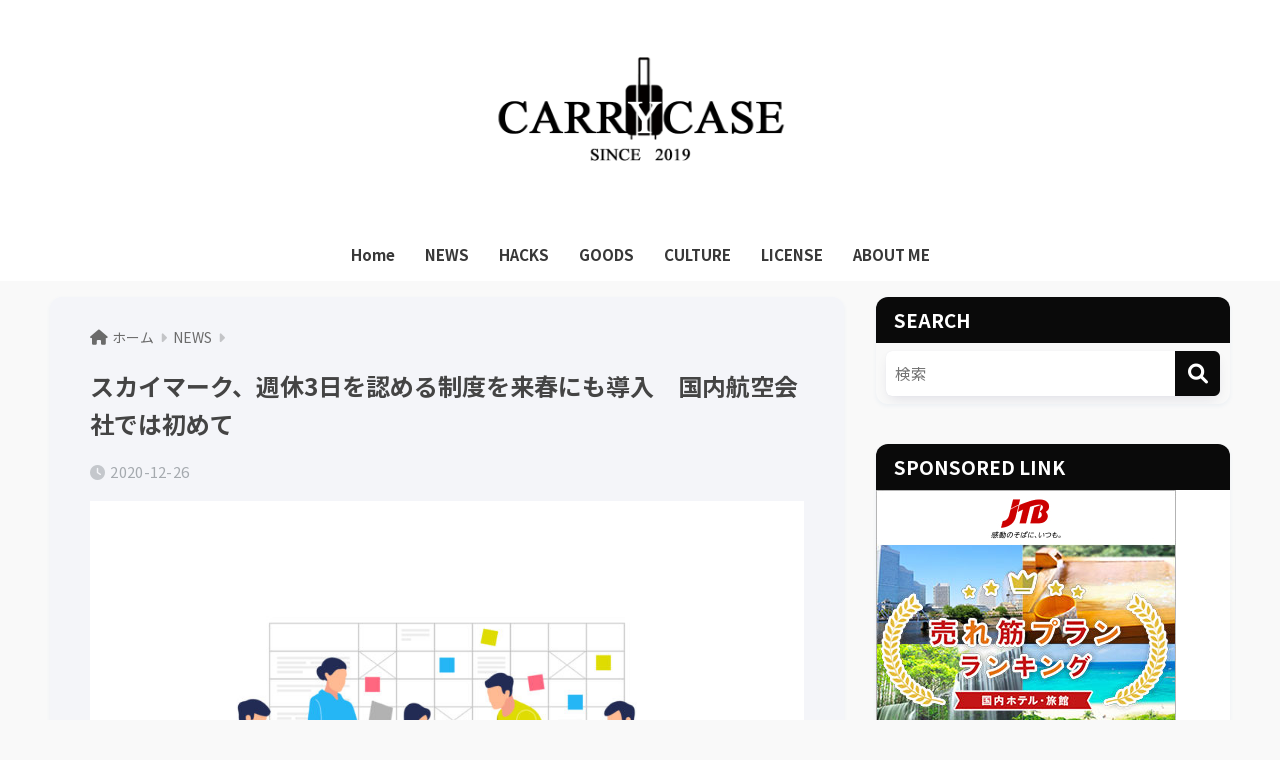

--- FILE ---
content_type: text/html; charset=UTF-8
request_url: https://travelers-show.com/skymark-hatarakikatakaikaku-shukyu3ka/
body_size: 18960
content:

<!DOCTYPE html>
<html dir="ltr" lang="ja">
<head>
  <meta charset="utf-8">
  <meta http-equiv="X-UA-Compatible" content="IE=edge">
  <meta name="HandheldFriendly" content="True">
  <meta name="MobileOptimized" content="320">
  <meta name="viewport" content="width=device-width, initial-scale=1, viewport-fit=cover"/>
  <meta name="msapplication-TileColor" content="#0a0a0a">
  <meta name="theme-color" content="#0a0a0a">
  <link rel="pingback" href="https://travelers-show.com/xmlrpc.php">
  <title>スカイマーク、週休3日を認める制度を来春にも導入 国内航空会社では初めて | CARRYCASE</title>

		<!-- All in One SEO 4.9.2 - aioseo.com -->
	<meta name="robots" content="max-image-preview:large" />
	<meta name="author" content="TRAVELERS SHOW"/>
	<link rel="canonical" href="https://travelers-show.com/skymark-hatarakikatakaikaku-shukyu3ka/" />
	<meta name="generator" content="All in One SEO (AIOSEO) 4.9.2" />
		<meta name="twitter:card" content="summary" />
		<meta name="twitter:site" content="@ShowTravelers" />
		<meta name="twitter:title" content="スカイマーク、週休3日を認める制度を来春にも導入 国内航空会社では初めて | CARRYCASE" />
		<meta name="twitter:creator" content="@ShowTravelers" />
		<script type="application/ld+json" class="aioseo-schema">
			{"@context":"https:\/\/schema.org","@graph":[{"@type":"Article","@id":"https:\/\/travelers-show.com\/skymark-hatarakikatakaikaku-shukyu3ka\/#article","name":"\u30b9\u30ab\u30a4\u30de\u30fc\u30af\u3001\u9031\u4f113\u65e5\u3092\u8a8d\u3081\u308b\u5236\u5ea6\u3092\u6765\u6625\u306b\u3082\u5c0e\u5165 \u56fd\u5185\u822a\u7a7a\u4f1a\u793e\u3067\u306f\u521d\u3081\u3066 | CARRYCASE","headline":"\u30b9\u30ab\u30a4\u30de\u30fc\u30af\u3001\u9031\u4f113\u65e5\u3092\u8a8d\u3081\u308b\u5236\u5ea6\u3092\u6765\u6625\u306b\u3082\u5c0e\u5165\u3000\u56fd\u5185\u822a\u7a7a\u4f1a\u793e\u3067\u306f\u521d\u3081\u3066\u3000","author":{"@id":"https:\/\/travelers-show.com\/author\/travelers-show\/#author"},"publisher":{"@id":"https:\/\/travelers-show.com\/#person"},"image":{"@type":"ImageObject","url":"https:\/\/travelers-show.com\/wp-content\/uploads\/2020\/12\/People_27-01-scaled.jpg","width":2560,"height":1707},"datePublished":"2020-12-26T20:29:09+09:00","dateModified":"2020-12-26T20:29:09+09:00","inLanguage":"ja","mainEntityOfPage":{"@id":"https:\/\/travelers-show.com\/skymark-hatarakikatakaikaku-shukyu3ka\/#webpage"},"isPartOf":{"@id":"https:\/\/travelers-show.com\/skymark-hatarakikatakaikaku-shukyu3ka\/#webpage"},"articleSection":"NEWS"},{"@type":"BreadcrumbList","@id":"https:\/\/travelers-show.com\/skymark-hatarakikatakaikaku-shukyu3ka\/#breadcrumblist","itemListElement":[{"@type":"ListItem","@id":"https:\/\/travelers-show.com#listItem","position":1,"name":"Home","item":"https:\/\/travelers-show.com","nextItem":{"@type":"ListItem","@id":"https:\/\/travelers-show.com\/category\/news\/#listItem","name":"NEWS"}},{"@type":"ListItem","@id":"https:\/\/travelers-show.com\/category\/news\/#listItem","position":2,"name":"NEWS","item":"https:\/\/travelers-show.com\/category\/news\/","nextItem":{"@type":"ListItem","@id":"https:\/\/travelers-show.com\/skymark-hatarakikatakaikaku-shukyu3ka\/#listItem","name":"\u30b9\u30ab\u30a4\u30de\u30fc\u30af\u3001\u9031\u4f113\u65e5\u3092\u8a8d\u3081\u308b\u5236\u5ea6\u3092\u6765\u6625\u306b\u3082\u5c0e\u5165\u3000\u56fd\u5185\u822a\u7a7a\u4f1a\u793e\u3067\u306f\u521d\u3081\u3066\u3000"},"previousItem":{"@type":"ListItem","@id":"https:\/\/travelers-show.com#listItem","name":"Home"}},{"@type":"ListItem","@id":"https:\/\/travelers-show.com\/skymark-hatarakikatakaikaku-shukyu3ka\/#listItem","position":3,"name":"\u30b9\u30ab\u30a4\u30de\u30fc\u30af\u3001\u9031\u4f113\u65e5\u3092\u8a8d\u3081\u308b\u5236\u5ea6\u3092\u6765\u6625\u306b\u3082\u5c0e\u5165\u3000\u56fd\u5185\u822a\u7a7a\u4f1a\u793e\u3067\u306f\u521d\u3081\u3066\u3000","previousItem":{"@type":"ListItem","@id":"https:\/\/travelers-show.com\/category\/news\/#listItem","name":"NEWS"}}]},{"@type":"Person","@id":"https:\/\/travelers-show.com\/#person","name":"TRAVELERS SHOW","image":{"@type":"ImageObject","@id":"https:\/\/travelers-show.com\/skymark-hatarakikatakaikaku-shukyu3ka\/#personImage","url":"https:\/\/secure.gravatar.com\/avatar\/93da501c017c7911b7a56c0a060730193eba0c5dc447259b043549ec9d7243f3?s=96&d=mm&r=g","width":96,"height":96,"caption":"TRAVELERS SHOW"}},{"@type":"Person","@id":"https:\/\/travelers-show.com\/author\/travelers-show\/#author","url":"https:\/\/travelers-show.com\/author\/travelers-show\/","name":"TRAVELERS SHOW","image":{"@type":"ImageObject","@id":"https:\/\/travelers-show.com\/skymark-hatarakikatakaikaku-shukyu3ka\/#authorImage","url":"https:\/\/secure.gravatar.com\/avatar\/93da501c017c7911b7a56c0a060730193eba0c5dc447259b043549ec9d7243f3?s=96&d=mm&r=g","width":96,"height":96,"caption":"TRAVELERS SHOW"}},{"@type":"WebPage","@id":"https:\/\/travelers-show.com\/skymark-hatarakikatakaikaku-shukyu3ka\/#webpage","url":"https:\/\/travelers-show.com\/skymark-hatarakikatakaikaku-shukyu3ka\/","name":"\u30b9\u30ab\u30a4\u30de\u30fc\u30af\u3001\u9031\u4f113\u65e5\u3092\u8a8d\u3081\u308b\u5236\u5ea6\u3092\u6765\u6625\u306b\u3082\u5c0e\u5165 \u56fd\u5185\u822a\u7a7a\u4f1a\u793e\u3067\u306f\u521d\u3081\u3066 | CARRYCASE","inLanguage":"ja","isPartOf":{"@id":"https:\/\/travelers-show.com\/#website"},"breadcrumb":{"@id":"https:\/\/travelers-show.com\/skymark-hatarakikatakaikaku-shukyu3ka\/#breadcrumblist"},"author":{"@id":"https:\/\/travelers-show.com\/author\/travelers-show\/#author"},"creator":{"@id":"https:\/\/travelers-show.com\/author\/travelers-show\/#author"},"image":{"@type":"ImageObject","url":"https:\/\/travelers-show.com\/wp-content\/uploads\/2020\/12\/People_27-01-scaled.jpg","@id":"https:\/\/travelers-show.com\/skymark-hatarakikatakaikaku-shukyu3ka\/#mainImage","width":2560,"height":1707},"primaryImageOfPage":{"@id":"https:\/\/travelers-show.com\/skymark-hatarakikatakaikaku-shukyu3ka\/#mainImage"},"datePublished":"2020-12-26T20:29:09+09:00","dateModified":"2020-12-26T20:29:09+09:00"},{"@type":"WebSite","@id":"https:\/\/travelers-show.com\/#website","url":"https:\/\/travelers-show.com\/","name":"CARRYCASE","description":"\u65c5\u884c\u30d6\u30ed\u30b0","inLanguage":"ja","publisher":{"@id":"https:\/\/travelers-show.com\/#person"}}]}
		</script>
		<!-- All in One SEO -->

<link rel='dns-prefetch' href='//fonts.googleapis.com' />
<link rel='dns-prefetch' href='//use.fontawesome.com' />
<link rel='dns-prefetch' href='//www.googletagmanager.com' />
<link rel='dns-prefetch' href='//pagead2.googlesyndication.com' />
<link rel="alternate" type="application/rss+xml" title="CARRYCASE &raquo; フィード" href="https://travelers-show.com/feed/" />
<link rel="alternate" type="application/rss+xml" title="CARRYCASE &raquo; コメントフィード" href="https://travelers-show.com/comments/feed/" />
<link rel="alternate" title="oEmbed (JSON)" type="application/json+oembed" href="https://travelers-show.com/wp-json/oembed/1.0/embed?url=https%3A%2F%2Ftravelers-show.com%2Fskymark-hatarakikatakaikaku-shukyu3ka%2F" />
<link rel="alternate" title="oEmbed (XML)" type="text/xml+oembed" href="https://travelers-show.com/wp-json/oembed/1.0/embed?url=https%3A%2F%2Ftravelers-show.com%2Fskymark-hatarakikatakaikaku-shukyu3ka%2F&#038;format=xml" />
		<!-- This site uses the Google Analytics by MonsterInsights plugin v9.11.0 - Using Analytics tracking - https://www.monsterinsights.com/ -->
		<!-- Note: MonsterInsights is not currently configured on this site. The site owner needs to authenticate with Google Analytics in the MonsterInsights settings panel. -->
					<!-- No tracking code set -->
				<!-- / Google Analytics by MonsterInsights -->
		<style id='wp-img-auto-sizes-contain-inline-css' type='text/css'>
img:is([sizes=auto i],[sizes^="auto," i]){contain-intrinsic-size:3000px 1500px}
/*# sourceURL=wp-img-auto-sizes-contain-inline-css */
</style>
<link rel='stylesheet' id='sng-stylesheet-css' href='https://travelers-show.com/wp-content/themes/sango-theme/style.css?version=3.6.47' type='text/css' media='all' />
<link rel='stylesheet' id='sng-option-css' href='https://travelers-show.com/wp-content/themes/sango-theme/entry-option.css?version=3.6.47' type='text/css' media='all' />
<link rel='stylesheet' id='sng-old-css-css' href='https://travelers-show.com/wp-content/themes/sango-theme/style-old.css?version=3.6.47' type='text/css' media='all' />
<link rel='stylesheet' id='sango_theme_gutenberg-style-css' href='https://travelers-show.com/wp-content/themes/sango-theme/library/gutenberg/dist/build/style-blocks.css?version=3.6.47' type='text/css' media='all' />
<style id='sango_theme_gutenberg-style-inline-css' type='text/css'>
:root{--sgb-main-color:#0a0a0a;--sgb-pastel-color:#f9f9f9;--sgb-accent-color:#d1d1d1;--sgb-widget-title-color:#ffffff;--sgb-widget-title-bg-color:#0a0a0a;--sgb-bg-color:#f9f9f9;--wp--preset--color--sango-main:var(--sgb-main-color);--wp--preset--color--sango-pastel:var(--sgb-pastel-color);--wp--preset--color--sango-accent:var(--sgb-accent-color)}
/*# sourceURL=sango_theme_gutenberg-style-inline-css */
</style>
<link rel='stylesheet' id='sng-googlefonts-css' href='https://fonts.googleapis.com/css?family=Quicksand%3A500%2C700%7CNoto+Sans+JP%3A400%2C700&#038;display=swap' type='text/css' media='all' />
<link rel='stylesheet' id='sng-fontawesome-css' href='https://use.fontawesome.com/releases/v6.1.1/css/all.css' type='text/css' media='all' />
<link rel='stylesheet' id='sbi_styles-css' href='https://travelers-show.com/wp-content/plugins/instagram-feed/css/sbi-styles.min.css' type='text/css' media='all' />
<style id='wp-emoji-styles-inline-css' type='text/css'>

	img.wp-smiley, img.emoji {
		display: inline !important;
		border: none !important;
		box-shadow: none !important;
		height: 1em !important;
		width: 1em !important;
		margin: 0 0.07em !important;
		vertical-align: -0.1em !important;
		background: none !important;
		padding: 0 !important;
	}
/*# sourceURL=wp-emoji-styles-inline-css */
</style>
<style id='wp-block-library-inline-css' type='text/css'>
:root{--wp-block-synced-color:#7a00df;--wp-block-synced-color--rgb:122,0,223;--wp-bound-block-color:var(--wp-block-synced-color);--wp-editor-canvas-background:#ddd;--wp-admin-theme-color:#007cba;--wp-admin-theme-color--rgb:0,124,186;--wp-admin-theme-color-darker-10:#006ba1;--wp-admin-theme-color-darker-10--rgb:0,107,160.5;--wp-admin-theme-color-darker-20:#005a87;--wp-admin-theme-color-darker-20--rgb:0,90,135;--wp-admin-border-width-focus:2px}@media (min-resolution:192dpi){:root{--wp-admin-border-width-focus:1.5px}}.wp-element-button{cursor:pointer}:root .has-very-light-gray-background-color{background-color:#eee}:root .has-very-dark-gray-background-color{background-color:#313131}:root .has-very-light-gray-color{color:#eee}:root .has-very-dark-gray-color{color:#313131}:root .has-vivid-green-cyan-to-vivid-cyan-blue-gradient-background{background:linear-gradient(135deg,#00d084,#0693e3)}:root .has-purple-crush-gradient-background{background:linear-gradient(135deg,#34e2e4,#4721fb 50%,#ab1dfe)}:root .has-hazy-dawn-gradient-background{background:linear-gradient(135deg,#faaca8,#dad0ec)}:root .has-subdued-olive-gradient-background{background:linear-gradient(135deg,#fafae1,#67a671)}:root .has-atomic-cream-gradient-background{background:linear-gradient(135deg,#fdd79a,#004a59)}:root .has-nightshade-gradient-background{background:linear-gradient(135deg,#330968,#31cdcf)}:root .has-midnight-gradient-background{background:linear-gradient(135deg,#020381,#2874fc)}:root{--wp--preset--font-size--normal:16px;--wp--preset--font-size--huge:42px}.has-regular-font-size{font-size:1em}.has-larger-font-size{font-size:2.625em}.has-normal-font-size{font-size:var(--wp--preset--font-size--normal)}.has-huge-font-size{font-size:var(--wp--preset--font-size--huge)}.has-text-align-center{text-align:center}.has-text-align-left{text-align:left}.has-text-align-right{text-align:right}.has-fit-text{white-space:nowrap!important}#end-resizable-editor-section{display:none}.aligncenter{clear:both}.items-justified-left{justify-content:flex-start}.items-justified-center{justify-content:center}.items-justified-right{justify-content:flex-end}.items-justified-space-between{justify-content:space-between}.screen-reader-text{border:0;clip-path:inset(50%);height:1px;margin:-1px;overflow:hidden;padding:0;position:absolute;width:1px;word-wrap:normal!important}.screen-reader-text:focus{background-color:#ddd;clip-path:none;color:#444;display:block;font-size:1em;height:auto;left:5px;line-height:normal;padding:15px 23px 14px;text-decoration:none;top:5px;width:auto;z-index:100000}html :where(.has-border-color){border-style:solid}html :where([style*=border-top-color]){border-top-style:solid}html :where([style*=border-right-color]){border-right-style:solid}html :where([style*=border-bottom-color]){border-bottom-style:solid}html :where([style*=border-left-color]){border-left-style:solid}html :where([style*=border-width]){border-style:solid}html :where([style*=border-top-width]){border-top-style:solid}html :where([style*=border-right-width]){border-right-style:solid}html :where([style*=border-bottom-width]){border-bottom-style:solid}html :where([style*=border-left-width]){border-left-style:solid}html :where(img[class*=wp-image-]){height:auto;max-width:100%}:where(figure){margin:0 0 1em}html :where(.is-position-sticky){--wp-admin--admin-bar--position-offset:var(--wp-admin--admin-bar--height,0px)}@media screen and (max-width:600px){html :where(.is-position-sticky){--wp-admin--admin-bar--position-offset:0px}}

/*# sourceURL=wp-block-library-inline-css */
</style><style id='global-styles-inline-css' type='text/css'>
:root{--wp--preset--aspect-ratio--square: 1;--wp--preset--aspect-ratio--4-3: 4/3;--wp--preset--aspect-ratio--3-4: 3/4;--wp--preset--aspect-ratio--3-2: 3/2;--wp--preset--aspect-ratio--2-3: 2/3;--wp--preset--aspect-ratio--16-9: 16/9;--wp--preset--aspect-ratio--9-16: 9/16;--wp--preset--color--black: #000000;--wp--preset--color--cyan-bluish-gray: #abb8c3;--wp--preset--color--white: #ffffff;--wp--preset--color--pale-pink: #f78da7;--wp--preset--color--vivid-red: #cf2e2e;--wp--preset--color--luminous-vivid-orange: #ff6900;--wp--preset--color--luminous-vivid-amber: #fcb900;--wp--preset--color--light-green-cyan: #7bdcb5;--wp--preset--color--vivid-green-cyan: #00d084;--wp--preset--color--pale-cyan-blue: #8ed1fc;--wp--preset--color--vivid-cyan-blue: #0693e3;--wp--preset--color--vivid-purple: #9b51e0;--wp--preset--color--sango-main: var(--sgb-main-color);--wp--preset--color--sango-pastel: var(--sgb-pastel-color);--wp--preset--color--sango-accent: var(--sgb-accent-color);--wp--preset--color--sango-blue: #009EF3;--wp--preset--color--sango-orange: #ffb36b;--wp--preset--color--sango-red: #f88080;--wp--preset--color--sango-green: #90d581;--wp--preset--color--sango-black: #333;--wp--preset--color--sango-gray: gray;--wp--preset--color--sango-silver: whitesmoke;--wp--preset--color--sango-light-blue: #b4e0fa;--wp--preset--color--sango-light-red: #ffebeb;--wp--preset--color--sango-light-orange: #fff9e6;--wp--preset--gradient--vivid-cyan-blue-to-vivid-purple: linear-gradient(135deg,rgb(6,147,227) 0%,rgb(155,81,224) 100%);--wp--preset--gradient--light-green-cyan-to-vivid-green-cyan: linear-gradient(135deg,rgb(122,220,180) 0%,rgb(0,208,130) 100%);--wp--preset--gradient--luminous-vivid-amber-to-luminous-vivid-orange: linear-gradient(135deg,rgb(252,185,0) 0%,rgb(255,105,0) 100%);--wp--preset--gradient--luminous-vivid-orange-to-vivid-red: linear-gradient(135deg,rgb(255,105,0) 0%,rgb(207,46,46) 100%);--wp--preset--gradient--very-light-gray-to-cyan-bluish-gray: linear-gradient(135deg,rgb(238,238,238) 0%,rgb(169,184,195) 100%);--wp--preset--gradient--cool-to-warm-spectrum: linear-gradient(135deg,rgb(74,234,220) 0%,rgb(151,120,209) 20%,rgb(207,42,186) 40%,rgb(238,44,130) 60%,rgb(251,105,98) 80%,rgb(254,248,76) 100%);--wp--preset--gradient--blush-light-purple: linear-gradient(135deg,rgb(255,206,236) 0%,rgb(152,150,240) 100%);--wp--preset--gradient--blush-bordeaux: linear-gradient(135deg,rgb(254,205,165) 0%,rgb(254,45,45) 50%,rgb(107,0,62) 100%);--wp--preset--gradient--luminous-dusk: linear-gradient(135deg,rgb(255,203,112) 0%,rgb(199,81,192) 50%,rgb(65,88,208) 100%);--wp--preset--gradient--pale-ocean: linear-gradient(135deg,rgb(255,245,203) 0%,rgb(182,227,212) 50%,rgb(51,167,181) 100%);--wp--preset--gradient--electric-grass: linear-gradient(135deg,rgb(202,248,128) 0%,rgb(113,206,126) 100%);--wp--preset--gradient--midnight: linear-gradient(135deg,rgb(2,3,129) 0%,rgb(40,116,252) 100%);--wp--preset--font-size--small: 13px;--wp--preset--font-size--medium: 20px;--wp--preset--font-size--large: 36px;--wp--preset--font-size--x-large: 42px;--wp--preset--font-family--default: "Helvetica", "Arial", "Hiragino Kaku Gothic ProN", "Hiragino Sans", YuGothic, "Yu Gothic", "メイリオ", Meiryo, sans-serif;--wp--preset--font-family--notosans: "Noto Sans JP", var(--wp--preset--font-family--default);--wp--preset--font-family--mplusrounded: "M PLUS Rounded 1c", var(--wp--preset--font-family--default);--wp--preset--font-family--dfont: "Quicksand", var(--wp--preset--font-family--default);--wp--preset--spacing--20: 0.44rem;--wp--preset--spacing--30: 0.67rem;--wp--preset--spacing--40: 1rem;--wp--preset--spacing--50: 1.5rem;--wp--preset--spacing--60: 2.25rem;--wp--preset--spacing--70: 3.38rem;--wp--preset--spacing--80: 5.06rem;--wp--preset--shadow--natural: 6px 6px 9px rgba(0, 0, 0, 0.2);--wp--preset--shadow--deep: 12px 12px 50px rgba(0, 0, 0, 0.4);--wp--preset--shadow--sharp: 6px 6px 0px rgba(0, 0, 0, 0.2);--wp--preset--shadow--outlined: 6px 6px 0px -3px rgb(255, 255, 255), 6px 6px rgb(0, 0, 0);--wp--preset--shadow--crisp: 6px 6px 0px rgb(0, 0, 0);--wp--custom--wrap--width: 92%;--wp--custom--wrap--default-width: 800px;--wp--custom--wrap--content-width: 1180px;--wp--custom--wrap--max-width: var(--wp--custom--wrap--content-width);--wp--custom--wrap--side: 30%;--wp--custom--wrap--gap: 2em;--wp--custom--wrap--mobile--padding: 15px;--wp--custom--shadow--large: 0 15px 30px -7px rgba(0, 12, 66, 0.15 );--wp--custom--shadow--large-hover: 0 40px 50px -15px rgba(0, 12, 66, 0.2 );--wp--custom--shadow--medium: 0 6px 13px -3px rgba(0, 12, 66, 0.1), 0 0px 1px rgba(0,30,100, 0.1 );--wp--custom--shadow--medium-hover: 0 12px 45px -9px rgb(0 0 0 / 23%);--wp--custom--shadow--solid: 0 1px 2px 0 rgba(24, 44, 84, 0.1), 0 1px 3px 1px rgba(24, 44, 84, 0.1);--wp--custom--shadow--solid-hover: 0 2px 4px 0 rgba(24, 44, 84, 0.1), 0 2px 8px 0 rgba(24, 44, 84, 0.1);--wp--custom--shadow--small: 0 2px 4px #4385bb12;--wp--custom--rounded--medium: 12px;--wp--custom--rounded--small: 6px;--wp--custom--widget--padding-horizontal: 18px;--wp--custom--widget--padding-vertical: 6px;--wp--custom--widget--icon-margin: 6px;--wp--custom--widget--gap: 2.5em;--wp--custom--entry--gap: 1.5rem;--wp--custom--entry--gap-mobile: 1rem;--wp--custom--entry--border-color: #eaedf2;--wp--custom--animation--fade-in: fadeIn 0.7s ease 0s 1 normal;--wp--custom--animation--header: fadeHeader 1s ease 0s 1 normal;--wp--custom--transition--default: 0.3s ease-in-out;--wp--custom--totop--opacity: 0.6;--wp--custom--totop--right: 18px;--wp--custom--totop--bottom: 20px;--wp--custom--totop--mobile--right: 15px;--wp--custom--totop--mobile--bottom: 10px;--wp--custom--toc--button--opacity: 0.6;--wp--custom--footer--column-gap: 40px;}:root { --wp--style--global--content-size: 900px;--wp--style--global--wide-size: 980px; }:where(body) { margin: 0; }.wp-site-blocks > .alignleft { float: left; margin-right: 2em; }.wp-site-blocks > .alignright { float: right; margin-left: 2em; }.wp-site-blocks > .aligncenter { justify-content: center; margin-left: auto; margin-right: auto; }:where(.wp-site-blocks) > * { margin-block-start: 1.5rem; margin-block-end: 0; }:where(.wp-site-blocks) > :first-child { margin-block-start: 0; }:where(.wp-site-blocks) > :last-child { margin-block-end: 0; }:root { --wp--style--block-gap: 1.5rem; }:root :where(.is-layout-flow) > :first-child{margin-block-start: 0;}:root :where(.is-layout-flow) > :last-child{margin-block-end: 0;}:root :where(.is-layout-flow) > *{margin-block-start: 1.5rem;margin-block-end: 0;}:root :where(.is-layout-constrained) > :first-child{margin-block-start: 0;}:root :where(.is-layout-constrained) > :last-child{margin-block-end: 0;}:root :where(.is-layout-constrained) > *{margin-block-start: 1.5rem;margin-block-end: 0;}:root :where(.is-layout-flex){gap: 1.5rem;}:root :where(.is-layout-grid){gap: 1.5rem;}.is-layout-flow > .alignleft{float: left;margin-inline-start: 0;margin-inline-end: 2em;}.is-layout-flow > .alignright{float: right;margin-inline-start: 2em;margin-inline-end: 0;}.is-layout-flow > .aligncenter{margin-left: auto !important;margin-right: auto !important;}.is-layout-constrained > .alignleft{float: left;margin-inline-start: 0;margin-inline-end: 2em;}.is-layout-constrained > .alignright{float: right;margin-inline-start: 2em;margin-inline-end: 0;}.is-layout-constrained > .aligncenter{margin-left: auto !important;margin-right: auto !important;}.is-layout-constrained > :where(:not(.alignleft):not(.alignright):not(.alignfull)){max-width: var(--wp--style--global--content-size);margin-left: auto !important;margin-right: auto !important;}.is-layout-constrained > .alignwide{max-width: var(--wp--style--global--wide-size);}body .is-layout-flex{display: flex;}.is-layout-flex{flex-wrap: wrap;align-items: center;}.is-layout-flex > :is(*, div){margin: 0;}body .is-layout-grid{display: grid;}.is-layout-grid > :is(*, div){margin: 0;}body{font-family: var(--sgb-font-family);padding-top: 0px;padding-right: 0px;padding-bottom: 0px;padding-left: 0px;}a:where(:not(.wp-element-button)){text-decoration: underline;}:root :where(.wp-element-button, .wp-block-button__link){background-color: #32373c;border-width: 0;color: #fff;font-family: inherit;font-size: inherit;font-style: inherit;font-weight: inherit;letter-spacing: inherit;line-height: inherit;padding-top: calc(0.667em + 2px);padding-right: calc(1.333em + 2px);padding-bottom: calc(0.667em + 2px);padding-left: calc(1.333em + 2px);text-decoration: none;text-transform: inherit;}.has-black-color{color: var(--wp--preset--color--black) !important;}.has-cyan-bluish-gray-color{color: var(--wp--preset--color--cyan-bluish-gray) !important;}.has-white-color{color: var(--wp--preset--color--white) !important;}.has-pale-pink-color{color: var(--wp--preset--color--pale-pink) !important;}.has-vivid-red-color{color: var(--wp--preset--color--vivid-red) !important;}.has-luminous-vivid-orange-color{color: var(--wp--preset--color--luminous-vivid-orange) !important;}.has-luminous-vivid-amber-color{color: var(--wp--preset--color--luminous-vivid-amber) !important;}.has-light-green-cyan-color{color: var(--wp--preset--color--light-green-cyan) !important;}.has-vivid-green-cyan-color{color: var(--wp--preset--color--vivid-green-cyan) !important;}.has-pale-cyan-blue-color{color: var(--wp--preset--color--pale-cyan-blue) !important;}.has-vivid-cyan-blue-color{color: var(--wp--preset--color--vivid-cyan-blue) !important;}.has-vivid-purple-color{color: var(--wp--preset--color--vivid-purple) !important;}.has-sango-main-color{color: var(--wp--preset--color--sango-main) !important;}.has-sango-pastel-color{color: var(--wp--preset--color--sango-pastel) !important;}.has-sango-accent-color{color: var(--wp--preset--color--sango-accent) !important;}.has-sango-blue-color{color: var(--wp--preset--color--sango-blue) !important;}.has-sango-orange-color{color: var(--wp--preset--color--sango-orange) !important;}.has-sango-red-color{color: var(--wp--preset--color--sango-red) !important;}.has-sango-green-color{color: var(--wp--preset--color--sango-green) !important;}.has-sango-black-color{color: var(--wp--preset--color--sango-black) !important;}.has-sango-gray-color{color: var(--wp--preset--color--sango-gray) !important;}.has-sango-silver-color{color: var(--wp--preset--color--sango-silver) !important;}.has-sango-light-blue-color{color: var(--wp--preset--color--sango-light-blue) !important;}.has-sango-light-red-color{color: var(--wp--preset--color--sango-light-red) !important;}.has-sango-light-orange-color{color: var(--wp--preset--color--sango-light-orange) !important;}.has-black-background-color{background-color: var(--wp--preset--color--black) !important;}.has-cyan-bluish-gray-background-color{background-color: var(--wp--preset--color--cyan-bluish-gray) !important;}.has-white-background-color{background-color: var(--wp--preset--color--white) !important;}.has-pale-pink-background-color{background-color: var(--wp--preset--color--pale-pink) !important;}.has-vivid-red-background-color{background-color: var(--wp--preset--color--vivid-red) !important;}.has-luminous-vivid-orange-background-color{background-color: var(--wp--preset--color--luminous-vivid-orange) !important;}.has-luminous-vivid-amber-background-color{background-color: var(--wp--preset--color--luminous-vivid-amber) !important;}.has-light-green-cyan-background-color{background-color: var(--wp--preset--color--light-green-cyan) !important;}.has-vivid-green-cyan-background-color{background-color: var(--wp--preset--color--vivid-green-cyan) !important;}.has-pale-cyan-blue-background-color{background-color: var(--wp--preset--color--pale-cyan-blue) !important;}.has-vivid-cyan-blue-background-color{background-color: var(--wp--preset--color--vivid-cyan-blue) !important;}.has-vivid-purple-background-color{background-color: var(--wp--preset--color--vivid-purple) !important;}.has-sango-main-background-color{background-color: var(--wp--preset--color--sango-main) !important;}.has-sango-pastel-background-color{background-color: var(--wp--preset--color--sango-pastel) !important;}.has-sango-accent-background-color{background-color: var(--wp--preset--color--sango-accent) !important;}.has-sango-blue-background-color{background-color: var(--wp--preset--color--sango-blue) !important;}.has-sango-orange-background-color{background-color: var(--wp--preset--color--sango-orange) !important;}.has-sango-red-background-color{background-color: var(--wp--preset--color--sango-red) !important;}.has-sango-green-background-color{background-color: var(--wp--preset--color--sango-green) !important;}.has-sango-black-background-color{background-color: var(--wp--preset--color--sango-black) !important;}.has-sango-gray-background-color{background-color: var(--wp--preset--color--sango-gray) !important;}.has-sango-silver-background-color{background-color: var(--wp--preset--color--sango-silver) !important;}.has-sango-light-blue-background-color{background-color: var(--wp--preset--color--sango-light-blue) !important;}.has-sango-light-red-background-color{background-color: var(--wp--preset--color--sango-light-red) !important;}.has-sango-light-orange-background-color{background-color: var(--wp--preset--color--sango-light-orange) !important;}.has-black-border-color{border-color: var(--wp--preset--color--black) !important;}.has-cyan-bluish-gray-border-color{border-color: var(--wp--preset--color--cyan-bluish-gray) !important;}.has-white-border-color{border-color: var(--wp--preset--color--white) !important;}.has-pale-pink-border-color{border-color: var(--wp--preset--color--pale-pink) !important;}.has-vivid-red-border-color{border-color: var(--wp--preset--color--vivid-red) !important;}.has-luminous-vivid-orange-border-color{border-color: var(--wp--preset--color--luminous-vivid-orange) !important;}.has-luminous-vivid-amber-border-color{border-color: var(--wp--preset--color--luminous-vivid-amber) !important;}.has-light-green-cyan-border-color{border-color: var(--wp--preset--color--light-green-cyan) !important;}.has-vivid-green-cyan-border-color{border-color: var(--wp--preset--color--vivid-green-cyan) !important;}.has-pale-cyan-blue-border-color{border-color: var(--wp--preset--color--pale-cyan-blue) !important;}.has-vivid-cyan-blue-border-color{border-color: var(--wp--preset--color--vivid-cyan-blue) !important;}.has-vivid-purple-border-color{border-color: var(--wp--preset--color--vivid-purple) !important;}.has-sango-main-border-color{border-color: var(--wp--preset--color--sango-main) !important;}.has-sango-pastel-border-color{border-color: var(--wp--preset--color--sango-pastel) !important;}.has-sango-accent-border-color{border-color: var(--wp--preset--color--sango-accent) !important;}.has-sango-blue-border-color{border-color: var(--wp--preset--color--sango-blue) !important;}.has-sango-orange-border-color{border-color: var(--wp--preset--color--sango-orange) !important;}.has-sango-red-border-color{border-color: var(--wp--preset--color--sango-red) !important;}.has-sango-green-border-color{border-color: var(--wp--preset--color--sango-green) !important;}.has-sango-black-border-color{border-color: var(--wp--preset--color--sango-black) !important;}.has-sango-gray-border-color{border-color: var(--wp--preset--color--sango-gray) !important;}.has-sango-silver-border-color{border-color: var(--wp--preset--color--sango-silver) !important;}.has-sango-light-blue-border-color{border-color: var(--wp--preset--color--sango-light-blue) !important;}.has-sango-light-red-border-color{border-color: var(--wp--preset--color--sango-light-red) !important;}.has-sango-light-orange-border-color{border-color: var(--wp--preset--color--sango-light-orange) !important;}.has-vivid-cyan-blue-to-vivid-purple-gradient-background{background: var(--wp--preset--gradient--vivid-cyan-blue-to-vivid-purple) !important;}.has-light-green-cyan-to-vivid-green-cyan-gradient-background{background: var(--wp--preset--gradient--light-green-cyan-to-vivid-green-cyan) !important;}.has-luminous-vivid-amber-to-luminous-vivid-orange-gradient-background{background: var(--wp--preset--gradient--luminous-vivid-amber-to-luminous-vivid-orange) !important;}.has-luminous-vivid-orange-to-vivid-red-gradient-background{background: var(--wp--preset--gradient--luminous-vivid-orange-to-vivid-red) !important;}.has-very-light-gray-to-cyan-bluish-gray-gradient-background{background: var(--wp--preset--gradient--very-light-gray-to-cyan-bluish-gray) !important;}.has-cool-to-warm-spectrum-gradient-background{background: var(--wp--preset--gradient--cool-to-warm-spectrum) !important;}.has-blush-light-purple-gradient-background{background: var(--wp--preset--gradient--blush-light-purple) !important;}.has-blush-bordeaux-gradient-background{background: var(--wp--preset--gradient--blush-bordeaux) !important;}.has-luminous-dusk-gradient-background{background: var(--wp--preset--gradient--luminous-dusk) !important;}.has-pale-ocean-gradient-background{background: var(--wp--preset--gradient--pale-ocean) !important;}.has-electric-grass-gradient-background{background: var(--wp--preset--gradient--electric-grass) !important;}.has-midnight-gradient-background{background: var(--wp--preset--gradient--midnight) !important;}.has-small-font-size{font-size: var(--wp--preset--font-size--small) !important;}.has-medium-font-size{font-size: var(--wp--preset--font-size--medium) !important;}.has-large-font-size{font-size: var(--wp--preset--font-size--large) !important;}.has-x-large-font-size{font-size: var(--wp--preset--font-size--x-large) !important;}.has-default-font-family{font-family: var(--wp--preset--font-family--default) !important;}.has-notosans-font-family{font-family: var(--wp--preset--font-family--notosans) !important;}.has-mplusrounded-font-family{font-family: var(--wp--preset--font-family--mplusrounded) !important;}.has-dfont-font-family{font-family: var(--wp--preset--font-family--dfont) !important;}
/*# sourceURL=global-styles-inline-css */
</style>

<link rel='stylesheet' id='contact-form-7-css' href='https://travelers-show.com/wp-content/plugins/contact-form-7/includes/css/styles.css' type='text/css' media='all' />
<link rel='stylesheet' id='tp_twitter_plugin_css-css' href='https://travelers-show.com/wp-content/plugins/recent-tweets-widget/tp_twitter_plugin.css' type='text/css' media='screen' />
<link rel='stylesheet' id='child-style-css' href='https://travelers-show.com/wp-content/themes/sango-theme-child/style.css' type='text/css' media='all' />
<link rel='stylesheet' id='pochipp-front-css' href='https://travelers-show.com/wp-content/plugins/pochipp/dist/css/style.css' type='text/css' media='all' />
<!--n2css--><!--n2js--><script type="text/javascript" src="https://travelers-show.com/wp-includes/js/jquery/jquery.min.js?ver=3.7.1" id="jquery-core-js"></script>
<script type="text/javascript" src="https://travelers-show.com/wp-includes/js/jquery/jquery-migrate.min.js?ver=3.4.1" id="jquery-migrate-js"></script>
<link rel="https://api.w.org/" href="https://travelers-show.com/wp-json/" /><link rel="alternate" title="JSON" type="application/json" href="https://travelers-show.com/wp-json/wp/v2/posts/6866" /><link rel="EditURI" type="application/rsd+xml" title="RSD" href="https://travelers-show.com/xmlrpc.php?rsd" />
<link rel='shortlink' href='https://travelers-show.com/?p=6866' />
<meta name="generator" content="Site Kit by Google 1.168.0" /><!-- Pochipp -->
<style id="pchpp_custom_style">:root{--pchpp-color-inline: #069A8E;--pchpp-color-custom: #5ca250;--pchpp-color-custom-2: #8e59e4;--pchpp-color-amazon: #f99a0c;--pchpp-color-rakuten: #e0423c;--pchpp-color-yahoo: #438ee8;--pchpp-color-mercari: #3c3c3c;--pchpp-inline-bg-color: var(--pchpp-color-inline);--pchpp-inline-txt-color: #fff;--pchpp-inline-shadow: 0 1px 4px -1px rgba(0, 0, 0, 0.2);--pchpp-inline-radius: 0px;--pchpp-inline-width: auto;}</style>
<script id="pchpp_vars">window.pchppVars = {};window.pchppVars.ajaxUrl = "https://travelers-show.com/wp-admin/admin-ajax.php";window.pchppVars.ajaxNonce = "d6c74ca626";</script>

<!-- / Pochipp -->
<meta property="og:title" content="スカイマーク、週休3日を認める制度を来春にも導入　国内航空会社では初めて　" />
<meta property="og:description" content="こんにちは、TRAVELERS SHOWです。 新型コロナウイルスの感染拡大によって、働き方は今までと大きく変化しました。 特に航空会社では、航空需要の落ち込みによって、働き方は大きく変わってきています。 航空会社のスカ ... " />
<meta property="og:type" content="article" />
<meta property="og:url" content="https://travelers-show.com/skymark-hatarakikatakaikaku-shukyu3ka/" />
<meta property="og:image" content="https://travelers-show.com/wp-content/uploads/2020/12/People_27-01-1024x1024.jpg" />
<meta name="thumbnail" content="https://travelers-show.com/wp-content/uploads/2020/12/People_27-01-1024x1024.jpg" />
<meta property="og:site_name" content="CARRYCASE" />
<meta name="twitter:card" content="summary_large_image" />
	<script>
	  (function(i,s,o,g,r,a,m){i['GoogleAnalyticsObject']=r;i[r]=i[r]||function(){
	  (i[r].q=i[r].q||[]).push(arguments)},i[r].l=1*new Date();a=s.createElement(o),
	  m=s.getElementsByTagName(o)[0];a.async=1;a.src=g;m.parentNode.insertBefore(a,m)
	  })(window,document,'script','//www.google-analytics.com/analytics.js','ga');
	  ga('create', 'UA-156947530-1', 'auto');
	  ga('send', 'pageview');
	</script>
	
<!-- Site Kit が追加した Google AdSense メタタグ -->
<meta name="google-adsense-platform-account" content="ca-host-pub-2644536267352236">
<meta name="google-adsense-platform-domain" content="sitekit.withgoogle.com">
<!-- Site Kit が追加した End Google AdSense メタタグ -->
<style type="text/css" id="custom-background-css">
body.custom-background { background-color: #f9f9f9; }
</style>
	
<!-- Google AdSense スニペット (Site Kit が追加) -->
<script type="text/javascript" async="async" src="https://pagead2.googlesyndication.com/pagead/js/adsbygoogle.js?client=ca-pub-5281244901009950&amp;host=ca-host-pub-2644536267352236" crossorigin="anonymous"></script>

<!-- (ここまで) Google AdSense スニペット (Site Kit が追加) -->
<link rel="icon" href="https://travelers-show.com/wp-content/uploads/2022/01/cropped-dea8b9ad799b9905770f09d90fe2cf7a-32x32.png" sizes="32x32" />
<link rel="icon" href="https://travelers-show.com/wp-content/uploads/2022/01/cropped-dea8b9ad799b9905770f09d90fe2cf7a-192x192.png" sizes="192x192" />
<link rel="apple-touch-icon" href="https://travelers-show.com/wp-content/uploads/2022/01/cropped-dea8b9ad799b9905770f09d90fe2cf7a-180x180.png" />
<meta name="msapplication-TileImage" content="https://travelers-show.com/wp-content/uploads/2022/01/cropped-dea8b9ad799b9905770f09d90fe2cf7a-270x270.png" />
		<style type="text/css" id="wp-custom-css">
			/*ロゴ画像を横全体に表示*/
#inner-header, #drawer + #inner-header, #logo {
    width: 100%;
    max-width: 100%;
    margin: 0;
    padding: 0;
}
.header--center #logo img {
    padding: 0;
    height: auto;
    width: 100%;
    max-width: 600px;
}
.header--center #logo {
    padding: 0;
}
/*END ロゴ画像を横全体に表示*/		</style>
		<style> a{color:#6b6b6b}.header, .drawer__title{background-color:#ffffff}#logo a{color:#282828}.desktop-nav li a , .mobile-nav li a, #drawer__open, .header-search__open, .drawer__title{color:#383838}.drawer__title__close span, .drawer__title__close span:before{background:#383838}.desktop-nav li:after{background:#383838}.mobile-nav .current-menu-item{border-bottom-color:#383838}.widgettitle, .sidebar .wp-block-group h2, .drawer .wp-block-group h2{color:#ffffff;background-color:#0a0a0a}#footer-menu a, .copyright{color:#383838}#footer-menu{background-color:#ffffff}.footer{background-color:#333333}.footer, .footer a, .footer .widget ul li a{color:#ffffff}body{font-size:95%}@media only screen and (min-width:481px){body{font-size:100%}}@media only screen and (min-width:1030px){body{font-size:100%}}.totop{background:#009EF3}.header-info a{color:#ffffff;background:linear-gradient(95deg, #00ce11, #80e5de)}.fixed-menu ul{background:#FFF}.fixed-menu a{color:#a2a7ab}.fixed-menu .current-menu-item a, .fixed-menu ul li a.active{color:#009EF3}.post-tab{background:#FFF}.post-tab > div{color:#a7a7a7}body{--sgb-font-family:var(--wp--preset--font-family--notosans)}#fixed_sidebar{top:0px}:target{scroll-margin-top:0px}.Threads:before{background-image:url("https://travelers-show.com/wp-content/themes/sango-theme/library/images/threads.svg")}.profile-sns li .Threads:before{background-image:url("https://travelers-show.com/wp-content/themes/sango-theme/library/images/threads-outline.svg")}.body_bc{background-color:f9f9f9}</style></head>
<body class="wp-singular post-template-default single single-post postid-6866 single-format-standard custom-background wp-theme-sango-theme wp-child-theme-sango-theme-child metaslider-plugin fa5">
    <div id="container"> 
          <header class="header header--center">
            <div id="inner-header" class="wrap">
    <div id="logo" class="header-logo h1 dfont">
    <a href="https://travelers-show.com/" class="header-logo__link">
              <img src="https://travelers-show.com/wp-content/uploads/2022/01/8089e50294910c6cb163e5cb54ad137b.png" alt="CARRYCASE" width="1280" height="500" class="header-logo__img">
                </a>
  </div>
  <div class="header-search">
    <input type="checkbox" class="header-search__input" id="header-search-input" onclick="document.querySelector('.header-search__modal .searchform__input').focus()">
  <label class="header-search__close" for="header-search-input"></label>
  <div class="header-search__modal">
    <form role="search" method="get" class="searchform" action="https://travelers-show.com/">
  <div>
    <input type="search" class="searchform__input" name="s" value="" placeholder="検索" />
    <button type="submit" class="searchform__submit" aria-label="検索"><i class="fas fa-search" aria-hidden="true"></i></button>
  </div>
</form>  </div>
</div>  <nav class="desktop-nav clearfix"><ul id="menu-main-menu" class="menu"><li id="menu-item-6485" class="menu-item menu-item-type-custom menu-item-object-custom menu-item-home menu-item-6485"><a href="https://travelers-show.com/">Home</a></li>
<li id="menu-item-6525" class="menu-item menu-item-type-taxonomy menu-item-object-category current-post-ancestor current-menu-parent current-post-parent menu-item-6525"><a href="https://travelers-show.com/category/news/">NEWS</a></li>
<li id="menu-item-7268" class="menu-item menu-item-type-taxonomy menu-item-object-category menu-item-7268"><a href="https://travelers-show.com/category/hacks/">HACKS</a></li>
<li id="menu-item-7269" class="menu-item menu-item-type-taxonomy menu-item-object-category menu-item-7269"><a href="https://travelers-show.com/category/goods/">GOODS</a></li>
<li id="menu-item-7270" class="menu-item menu-item-type-taxonomy menu-item-object-category menu-item-7270"><a href="https://travelers-show.com/category/culture/">CULTURE</a></li>
<li id="menu-item-7271" class="menu-item menu-item-type-taxonomy menu-item-object-category menu-item-7271"><a href="https://travelers-show.com/category/license/">LICENSE</a></li>
<li id="menu-item-6580" class="menu-item menu-item-type-post_type menu-item-object-page menu-item-6580"><a href="https://travelers-show.com/about-me/">ABOUT ME</a></li>
</ul></nav></div>
    </header>
      <div id="content">
    <div id="inner-content" class="wrap cf">
      <main id="main">
                  <article id="entry" class="post-6866 post type-post status-publish format-standard has-post-thumbnail category-news">
            <header class="article-header entry-header">
  <nav id="breadcrumb" class="breadcrumb"><ul itemscope itemtype="http://schema.org/BreadcrumbList"><li itemprop="itemListElement" itemscope itemtype="http://schema.org/ListItem"><a href="https://travelers-show.com" itemprop="item"><span itemprop="name">ホーム</span></a><meta itemprop="position" content="1" /></li><li itemprop="itemListElement" itemscope itemtype="http://schema.org/ListItem"><a href="https://travelers-show.com/category/news/" itemprop="item"><span itemprop="name">NEWS</span></a><meta itemprop="position" content="2" /></li></ul></nav>  <h1 class="entry-title single-title">スカイマーク、週休3日を認める制度を来春にも導入　国内航空会社では初めて　</h1>
  <div class="entry-meta vcard">
    <time class="pubdate entry-time" itemprop="datePublished" datetime="2020-12-26">2020-12-26</time>  </div>
      <p class="post-thumbnail"><img width="940" height="627" src="https://travelers-show.com/wp-content/uploads/2020/12/People_27-01-940x627.jpg" class="attachment-thumb-940 size-thumb-940 wp-post-image" alt="" decoding="async" fetchpriority="high" srcset="https://travelers-show.com/wp-content/uploads/2020/12/People_27-01-940x627.jpg 940w, https://travelers-show.com/wp-content/uploads/2020/12/People_27-01-768x512.jpg 768w, https://travelers-show.com/wp-content/uploads/2020/12/People_27-01-1536x1024.jpg 1536w, https://travelers-show.com/wp-content/uploads/2020/12/People_27-01-2048x1365.jpg 2048w, https://travelers-show.com/wp-content/uploads/2020/12/People_27-01-272x182.jpg 272w" sizes="(max-width: 940px) 100vw, 940px" /></p>
        <input type="checkbox" id="fab">
    <label class="fab-btn extended-fab main-c" for="fab"><i class="fas fa-share-alt" aria-hidden="true"></i></label>
    <label class="fab__close-cover" for="fab"></label>
        <div id="fab__contents">
      <div class="fab__contents-main dfont">
        <label class="fab__contents__close" for="fab"><span></span></label>
        <p class="fab__contents_title">SHARE</p>
                  <div class="fab__contents_img" style="background-image: url(https://travelers-show.com/wp-content/uploads/2020/12/People_27-01-520x300.jpg);">
          </div>
                  <div class="sns-btn sns-dif">
          <ul>
        <!-- twitter -->
        <li class="tw sns-btn__item">
          <a href="https://twitter.com/intent/tweet?url=https%3A%2F%2Ftravelers-show.com%2Fskymark-hatarakikatakaikaku-shukyu3ka%2F&text=%E3%82%B9%E3%82%AB%E3%82%A4%E3%83%9E%E3%83%BC%E3%82%AF%E3%80%81%E9%80%B1%E4%BC%913%E6%97%A5%E3%82%92%E8%AA%8D%E3%82%81%E3%82%8B%E5%88%B6%E5%BA%A6%E3%82%92%E6%9D%A5%E6%98%A5%E3%81%AB%E3%82%82%E5%B0%8E%E5%85%A5%E3%80%80%E5%9B%BD%E5%86%85%E8%88%AA%E7%A9%BA%E4%BC%9A%E7%A4%BE%E3%81%A7%E3%81%AF%E5%88%9D%E3%82%81%E3%81%A6%E3%80%80%EF%BD%9CCARRYCASE" target="_blank" rel="nofollow noopener noreferrer" aria-label="Twitterでシェアする">
            <i class="fab fa-twitter" aria-hidden="true"></i>            <span class="share_txt">ツイート</span>
          </a>
                  </li>
        <!-- facebook -->
        <li class="fb sns-btn__item">
          <a href="https://www.facebook.com/share.php?u=https%3A%2F%2Ftravelers-show.com%2Fskymark-hatarakikatakaikaku-shukyu3ka%2F" target="_blank" rel="nofollow noopener noreferrer" aria-label="Facebookでシェアする">
            <i class="fab fa-facebook" aria-hidden="true"></i>            <span class="share_txt">シェア</span>
          </a>
                  </li>
        <!-- はてなブックマーク -->
        <li class="hatebu sns-btn__item">
          <a href="http://b.hatena.ne.jp/add?mode=confirm&url=https%3A%2F%2Ftravelers-show.com%2Fskymark-hatarakikatakaikaku-shukyu3ka%2F&title=%E3%82%B9%E3%82%AB%E3%82%A4%E3%83%9E%E3%83%BC%E3%82%AF%E3%80%81%E9%80%B1%E4%BC%913%E6%97%A5%E3%82%92%E8%AA%8D%E3%82%81%E3%82%8B%E5%88%B6%E5%BA%A6%E3%82%92%E6%9D%A5%E6%98%A5%E3%81%AB%E3%82%82%E5%B0%8E%E5%85%A5%E3%80%80%E5%9B%BD%E5%86%85%E8%88%AA%E7%A9%BA%E4%BC%9A%E7%A4%BE%E3%81%A7%E3%81%AF%E5%88%9D%E3%82%81%E3%81%A6%E3%80%80%EF%BD%9CCARRYCASE" target="_blank" rel="nofollow noopener noreferrer" aria-label="はてブでブックマークする">
            <i class="fa fa-hatebu" aria-hidden="true"></i>
            <span class="share_txt">はてブ</span>
          </a>
                  </li>
        <!-- LINE -->
        <li class="line sns-btn__item">
          <a href="https://social-plugins.line.me/lineit/share?url=https%3A%2F%2Ftravelers-show.com%2Fskymark-hatarakikatakaikaku-shukyu3ka%2F&text=%E3%82%B9%E3%82%AB%E3%82%A4%E3%83%9E%E3%83%BC%E3%82%AF%E3%80%81%E9%80%B1%E4%BC%913%E6%97%A5%E3%82%92%E8%AA%8D%E3%82%81%E3%82%8B%E5%88%B6%E5%BA%A6%E3%82%92%E6%9D%A5%E6%98%A5%E3%81%AB%E3%82%82%E5%B0%8E%E5%85%A5%E3%80%80%E5%9B%BD%E5%86%85%E8%88%AA%E7%A9%BA%E4%BC%9A%E7%A4%BE%E3%81%A7%E3%81%AF%E5%88%9D%E3%82%81%E3%81%A6%E3%80%80%EF%BD%9CCARRYCASE" target="_blank" rel="nofollow noopener noreferrer" aria-label="LINEでシェアする">
                          <i class="fab fa-line" aria-hidden="true"></i>
                        <span class="share_txt share_txt_line dfont">LINE</span>
          </a>
        </li>
      </ul>
  </div>
        </div>
    </div>
      <div class="sns-btn">
          <ul>
        <!-- twitter -->
        <li class="tw sns-btn__item">
          <a href="https://twitter.com/intent/tweet?url=https%3A%2F%2Ftravelers-show.com%2Fskymark-hatarakikatakaikaku-shukyu3ka%2F&text=%E3%82%B9%E3%82%AB%E3%82%A4%E3%83%9E%E3%83%BC%E3%82%AF%E3%80%81%E9%80%B1%E4%BC%913%E6%97%A5%E3%82%92%E8%AA%8D%E3%82%81%E3%82%8B%E5%88%B6%E5%BA%A6%E3%82%92%E6%9D%A5%E6%98%A5%E3%81%AB%E3%82%82%E5%B0%8E%E5%85%A5%E3%80%80%E5%9B%BD%E5%86%85%E8%88%AA%E7%A9%BA%E4%BC%9A%E7%A4%BE%E3%81%A7%E3%81%AF%E5%88%9D%E3%82%81%E3%81%A6%E3%80%80%EF%BD%9CCARRYCASE" target="_blank" rel="nofollow noopener noreferrer" aria-label="Twitterでシェアする">
            <i class="fab fa-twitter" aria-hidden="true"></i>            <span class="share_txt">ツイート</span>
          </a>
                  </li>
        <!-- facebook -->
        <li class="fb sns-btn__item">
          <a href="https://www.facebook.com/share.php?u=https%3A%2F%2Ftravelers-show.com%2Fskymark-hatarakikatakaikaku-shukyu3ka%2F" target="_blank" rel="nofollow noopener noreferrer" aria-label="Facebookでシェアする">
            <i class="fab fa-facebook" aria-hidden="true"></i>            <span class="share_txt">シェア</span>
          </a>
                  </li>
        <!-- はてなブックマーク -->
        <li class="hatebu sns-btn__item">
          <a href="http://b.hatena.ne.jp/add?mode=confirm&url=https%3A%2F%2Ftravelers-show.com%2Fskymark-hatarakikatakaikaku-shukyu3ka%2F&title=%E3%82%B9%E3%82%AB%E3%82%A4%E3%83%9E%E3%83%BC%E3%82%AF%E3%80%81%E9%80%B1%E4%BC%913%E6%97%A5%E3%82%92%E8%AA%8D%E3%82%81%E3%82%8B%E5%88%B6%E5%BA%A6%E3%82%92%E6%9D%A5%E6%98%A5%E3%81%AB%E3%82%82%E5%B0%8E%E5%85%A5%E3%80%80%E5%9B%BD%E5%86%85%E8%88%AA%E7%A9%BA%E4%BC%9A%E7%A4%BE%E3%81%A7%E3%81%AF%E5%88%9D%E3%82%81%E3%81%A6%E3%80%80%EF%BD%9CCARRYCASE" target="_blank" rel="nofollow noopener noreferrer" aria-label="はてブでブックマークする">
            <i class="fa fa-hatebu" aria-hidden="true"></i>
            <span class="share_txt">はてブ</span>
          </a>
                  </li>
        <!-- LINE -->
        <li class="line sns-btn__item">
          <a href="https://social-plugins.line.me/lineit/share?url=https%3A%2F%2Ftravelers-show.com%2Fskymark-hatarakikatakaikaku-shukyu3ka%2F&text=%E3%82%B9%E3%82%AB%E3%82%A4%E3%83%9E%E3%83%BC%E3%82%AF%E3%80%81%E9%80%B1%E4%BC%913%E6%97%A5%E3%82%92%E8%AA%8D%E3%82%81%E3%82%8B%E5%88%B6%E5%BA%A6%E3%82%92%E6%9D%A5%E6%98%A5%E3%81%AB%E3%82%82%E5%B0%8E%E5%85%A5%E3%80%80%E5%9B%BD%E5%86%85%E8%88%AA%E7%A9%BA%E4%BC%9A%E7%A4%BE%E3%81%A7%E3%81%AF%E5%88%9D%E3%82%81%E3%81%A6%E3%80%80%EF%BD%9CCARRYCASE" target="_blank" rel="nofollow noopener noreferrer" aria-label="LINEでシェアする">
                          <i class="fab fa-line" aria-hidden="true"></i>
                        <span class="share_txt share_txt_line dfont">LINE</span>
          </a>
        </li>
      </ul>
  </div>
  </header>
<section class="entry-content">
  <p>こんにちは、TRAVELERS SHOWです。</p>
<p>新型コロナウイルスの感染拡大によって、働き方は今までと大きく変化しました。</p>
<p>特に航空会社では、航空需要の落ち込みによって、働き方は大きく変わってきています。</p>
<p class="ma__p">航空会社のスカイマークは、本社や空港の支店に勤める事務職社員を対象に、週休3日を認める制度を来春にも導入する方針を固めたました。</p>
<h3 id="i-0">事務職社員の週休3日は国内航空会社では初</h3>
<p><img decoding="async" src="https://travelers-show.com/wp-content/uploads/2020/12/HL_M65_04-scaled.jpg"></p>
<p class="ma__p">新型コロナウイルス感染拡大により、航空需要が大きく落ち込む中、働き方を柔軟にすることで雇用を維持する狙いがあります。</p>
<p class="ma__p">今まで客室乗務員で勤務日数を減らす例はありましたが、事務職に導入されるのは国内航空会社で初めてとなります。</p>
<p class="ma__p">週休3日は、育児や介護といった理由の制限を設けない方向ですが、業務に支障が出ないよう規模を調整する見込みです。給与の取り扱いなど、詳細は今後詰めていき、来年4月から部分的にも始めたいとしています。</p>
</section>
<footer class="article-footer">
  <aside>
    <div class="footer-contents">
                <div class="sns-btn">
    <span class="sns-btn__title dfont">SHARE</span>      <ul>
        <!-- twitter -->
        <li class="tw sns-btn__item">
          <a href="https://twitter.com/intent/tweet?url=https%3A%2F%2Ftravelers-show.com%2Fskymark-hatarakikatakaikaku-shukyu3ka%2F&text=%E3%82%B9%E3%82%AB%E3%82%A4%E3%83%9E%E3%83%BC%E3%82%AF%E3%80%81%E9%80%B1%E4%BC%913%E6%97%A5%E3%82%92%E8%AA%8D%E3%82%81%E3%82%8B%E5%88%B6%E5%BA%A6%E3%82%92%E6%9D%A5%E6%98%A5%E3%81%AB%E3%82%82%E5%B0%8E%E5%85%A5%E3%80%80%E5%9B%BD%E5%86%85%E8%88%AA%E7%A9%BA%E4%BC%9A%E7%A4%BE%E3%81%A7%E3%81%AF%E5%88%9D%E3%82%81%E3%81%A6%E3%80%80%EF%BD%9CCARRYCASE" target="_blank" rel="nofollow noopener noreferrer" aria-label="Twitterでシェアする">
            <i class="fab fa-twitter" aria-hidden="true"></i>            <span class="share_txt">ツイート</span>
          </a>
                  </li>
        <!-- facebook -->
        <li class="fb sns-btn__item">
          <a href="https://www.facebook.com/share.php?u=https%3A%2F%2Ftravelers-show.com%2Fskymark-hatarakikatakaikaku-shukyu3ka%2F" target="_blank" rel="nofollow noopener noreferrer" aria-label="Facebookでシェアする">
            <i class="fab fa-facebook" aria-hidden="true"></i>            <span class="share_txt">シェア</span>
          </a>
                  </li>
        <!-- はてなブックマーク -->
        <li class="hatebu sns-btn__item">
          <a href="http://b.hatena.ne.jp/add?mode=confirm&url=https%3A%2F%2Ftravelers-show.com%2Fskymark-hatarakikatakaikaku-shukyu3ka%2F&title=%E3%82%B9%E3%82%AB%E3%82%A4%E3%83%9E%E3%83%BC%E3%82%AF%E3%80%81%E9%80%B1%E4%BC%913%E6%97%A5%E3%82%92%E8%AA%8D%E3%82%81%E3%82%8B%E5%88%B6%E5%BA%A6%E3%82%92%E6%9D%A5%E6%98%A5%E3%81%AB%E3%82%82%E5%B0%8E%E5%85%A5%E3%80%80%E5%9B%BD%E5%86%85%E8%88%AA%E7%A9%BA%E4%BC%9A%E7%A4%BE%E3%81%A7%E3%81%AF%E5%88%9D%E3%82%81%E3%81%A6%E3%80%80%EF%BD%9CCARRYCASE" target="_blank" rel="nofollow noopener noreferrer" aria-label="はてブでブックマークする">
            <i class="fa fa-hatebu" aria-hidden="true"></i>
            <span class="share_txt">はてブ</span>
          </a>
                  </li>
        <!-- LINE -->
        <li class="line sns-btn__item">
          <a href="https://social-plugins.line.me/lineit/share?url=https%3A%2F%2Ftravelers-show.com%2Fskymark-hatarakikatakaikaku-shukyu3ka%2F&text=%E3%82%B9%E3%82%AB%E3%82%A4%E3%83%9E%E3%83%BC%E3%82%AF%E3%80%81%E9%80%B1%E4%BC%913%E6%97%A5%E3%82%92%E8%AA%8D%E3%82%81%E3%82%8B%E5%88%B6%E5%BA%A6%E3%82%92%E6%9D%A5%E6%98%A5%E3%81%AB%E3%82%82%E5%B0%8E%E5%85%A5%E3%80%80%E5%9B%BD%E5%86%85%E8%88%AA%E7%A9%BA%E4%BC%9A%E7%A4%BE%E3%81%A7%E3%81%AF%E5%88%9D%E3%82%81%E3%81%A6%E3%80%80%EF%BD%9CCARRYCASE" target="_blank" rel="nofollow noopener noreferrer" aria-label="LINEでシェアする">
                          <i class="fab fa-line" aria-hidden="true"></i>
                        <span class="share_txt share_txt_line dfont">LINE</span>
          </a>
        </li>
      </ul>
  </div>
            <div class="like_box">
    <div class="like_inside">
      <div class="like_img">
                <img src="https://travelers-show.com/wp-content/uploads/2020/12/People_27-01-520x300.jpg"  width="520" height="300" alt="下のソーシャルリンクからフォロー">
        <p class="dfont">フォローお願いします!</p>      </div>
      <div class="like_content">
        <p>この記事が気に入ったらフォローしよう</p>
                  <div><a href="https://twitter.com/ShowTravelers" class="twitter-follow-button" data-show-count="true" data-lang="ja" data-show-screen-name="false" rel="nofollow">フォローする</a> <script>!function(d,s,id){var js,fjs=d.getElementsByTagName(s)[0],p=/^http:/.test(d.location)?'http':'https';if(!d.getElementById(id)){js=d.createElement(s);js.id=id;js.src=p+'://platform.twitter.com/widgets.js';fjs.parentNode.insertBefore(js,fjs);}}(document, 'script', 'twitter-wjs');</script></div>
                                                          <div><a class="like_youtube" href="https://www.youtube.com/channel/UCgiN5a7vKd7Fn78-iRFX43g?view_as=subscriber" target="blank" rel="nofollow"><i class="fab fa-youtube" aria-hidden="true"></i> <span>YouTube</span></a></div>
              </div>
    </div>
  </div>
        <div class="footer-meta dfont">
                      <p class="footer-meta_title">CATEGORY :</p>
            <ul class="post-categories">
	<li><a href="https://travelers-show.com/category/news/" rel="category tag">NEWS</a></li></ul>                            </div>
                                <div class="related-posts type_a slide"><ul>  <li>
    <a href="https://travelers-show.com/long-name-trainstation/">
      <figure class="rlmg">
        <img src="https://travelers-show.com/wp-content/uploads/2021/01/Train_01_2-520x300.jpg" width="520" height="300" alt="新たに日本一長い駅名が誕生！駅名は「トヨタモビリティ富山 Gスクエア五福前（五福末広町）」｜富山地方鉄道" loading="lazy">
      </figure>
      <div class="rep"><p>新たに日本一長い駅名が誕生！駅名は「トヨタモビリティ富山 Gスクエア五福前（五福末広町）」｜富山地方鉄道</p></div>
    </a>
  </li>
    <li>
    <a href="https://travelers-show.com/highway-etc-10years/">
      <figure class="rlmg">
        <img src="https://travelers-show.com/wp-content/uploads/2020/12/LongRoad-2-520x300.jpg" width="520" height="300" alt="国土交通省、高速料金のETC専用化に向け工程表を公表" loading="lazy">
      </figure>
      <div class="rep"><p>国土交通省、高速料金のETC専用化に向け工程表を公表</p></div>
    </a>
  </li>
    <li>
    <a href="https://travelers-show.com/lcc-zipair/">
      <figure class="rlmg">
        <img src="https://travelers-show.com/wp-content/uploads/2020/10/rectangle_large_type_2_2b00bee03db07fc88feb3c4567e091b9-520x300.jpg" width="520" height="300" alt="本日5ヶ月遅れで就航した、LCC「ZIP AIR」とは？" loading="lazy">
      </figure>
      <div class="rep"><p>本日5ヶ月遅れで就航した、LCC「ZIP AIR」とは？</p></div>
    </a>
  </li>
    <li>
    <a href="https://travelers-show.com/tokyo-yaesu-busterminal/">
      <figure class="rlmg">
        <img src="https://travelers-show.com/wp-content/uploads/2020/12/night_city-520x300.jpg" width="520" height="300" alt="【国内最大規模】東京駅八重洲地下に大規模バスターミナル誕生へ" loading="lazy">
      </figure>
      <div class="rep"><p>【国内最大規模】東京駅八重洲地下に大規模バスターミナル誕生へ</p></div>
    </a>
  </li>
    <li>
    <a href="https://travelers-show.com/sumitomoshouji-jtrec-manira-subway/">
      <figure class="rlmg">
        <img src="https://travelers-show.com/wp-content/uploads/2020/12/4-Underground_1080px-520x300.jpg" width="520" height="300" alt="住友商事、総合車両製作所｜マニラ地下鉄向け車両240両を受注　" loading="lazy">
      </figure>
      <div class="rep"><p>住友商事、総合車両製作所｜マニラ地下鉄向け車両240両を受注　</p></div>
    </a>
  </li>
    <li>
    <a href="https://travelers-show.com/tochigi3sha-totra-202103/">
      <figure class="rlmg">
        <img src="https://travelers-show.com/wp-content/uploads/2020/12/People-wearing-a-protective-mask-in-a-bus-01-520x300.jpg" width="520" height="300" alt="栃木県交通事業者3社、Suica等と相互利用可能な地域連携ICカード「totra」を来年3月に発売・サービスを開始すると発表" loading="lazy">
      </figure>
      <div class="rep"><p>栃木県交通事業者3社、Suica等と相互利用可能な地域連携ICカード「totra」を来年3月に発売・サービスを開始すると発表</p></div>
    </a>
  </li>
  </ul></div>    </div>
    	  <div class="author-info pastel-bc">
        <div class="author-info__inner">
    <div class="tb">
      <div class="tb-left">
      <div class="author_label">
        <span>この記事を書いた人</span>
      </div>
      <div class="author_img"><img alt='' src='https://secure.gravatar.com/avatar/93da501c017c7911b7a56c0a060730193eba0c5dc447259b043549ec9d7243f3?s=100&#038;d=mm&#038;r=g' srcset='https://secure.gravatar.com/avatar/93da501c017c7911b7a56c0a060730193eba0c5dc447259b043549ec9d7243f3?s=200&#038;d=mm&#038;r=g 2x' class='avatar avatar-100 photo' height='100' width='100' decoding='async'/></div>
        <dl class="aut">
          <dt>
            <a class="dfont" href="https://travelers-show.com/author/travelers-show/">
              <span>TRAVELERS SHOW</span>
            </a>
          </dt>
          <dd></dd>
        </dl>
      </div>
      <div class="tb-right">
        <p>Welcome to TRAVELERS SHOW. I am a blogger living in Tokyo. This is my blog, where I post my photos, travel NEWS, and tips about world travel.</p>
        <div class="follow_btn dfont">
                      <a class="Twitter" href="https://twitter.com/ShowTravelers" target="_blank" rel="nofollow noopener noreferrer">Twitter</a>
                    <a class="YouTube" href="https://www.youtube.com/channel/UCgiN5a7vKd7Fn78-iRFX43g?view_as=subscriber" target="_blank" rel="nofollow noopener noreferrer">YouTube</a>
                    <a class="Website" href="https://travelers-show.com/" target="_blank" rel="nofollow noopener noreferrer">Website</a>
              </div>
      </div>
    </div>
  </div>
  	  </div>
	  </aside>
</footer><div id="comments">
    </div><script type="application/ld+json">{"@context":"http://schema.org","@type":"Article","mainEntityOfPage":"https://travelers-show.com/skymark-hatarakikatakaikaku-shukyu3ka/","headline":"スカイマーク、週休3日を認める制度を来春にも導入　国内航空会社では初めて　","image":{"@type":"ImageObject","url":"https://travelers-show.com/wp-content/uploads/2020/12/People_27-01-scaled.jpg","width":2560,"height":1707},"datePublished":"2020-12-26T20:29:09+0900","dateModified":"2020-12-26T20:29:09+0900","author":{"@type":"Person","name":"TRAVELERS SHOW","url":"https://travelers-show.com/"},"publisher":{"@type":"Organization","name":"","logo":{"@type":"ImageObject","url":""}},"description":"こんにちは、TRAVELERS SHOWです。 新型コロナウイルスの感染拡大によって、働き方は今までと大きく変化しました。 特に航空会社では、航空需要の落ち込みによって、働き方は大きく変わってきています。 航空会社のスカ ... "}</script>            </article>
            <div class="prnx_box">
      <a href="https://travelers-show.com/keisei-narita-ueno-4500/" class="prnx pr">
      <p><i class="fas fa-angle-left" aria-hidden="true"></i> 前の記事</p>
      <div class="prnx_tb">
                  <figure><img width="160" height="160" src="https://travelers-show.com/wp-content/uploads/2020/12/1-Airport-main-entrance_1080px-160x160.jpg" class="attachment-thumb-160 size-thumb-160 wp-post-image" alt="" decoding="async" loading="lazy" srcset="https://travelers-show.com/wp-content/uploads/2020/12/1-Airport-main-entrance_1080px-160x160.jpg 160w, https://travelers-show.com/wp-content/uploads/2020/12/1-Airport-main-entrance_1080px-300x300.jpg 300w, https://travelers-show.com/wp-content/uploads/2020/12/1-Airport-main-entrance_1080px-1024x1024.jpg 1024w, https://travelers-show.com/wp-content/uploads/2020/12/1-Airport-main-entrance_1080px-150x150.jpg 150w" sizes="auto, (max-width: 160px) 100vw, 160px" /></figure>
          
        <span class="prev-next__text">京成電鉄、成田空港に到着した帰国・入国者の専用車両サービス「Ｋ…</span>
      </div>
    </a>
    
    <a href="https://travelers-show.com/japan-shinkinyukoku-ichijiteishi-12280131/" class="prnx nx">
      <p>次の記事 <i class="fas fa-angle-right" aria-hidden="true"></i></p>
      <div class="prnx_tb">
        <span class="prev-next__text">日本における新たな水際措置、全ての国・地域からの新規入国の一時…</span>
                  <figure><img width="160" height="160" src="https://travelers-show.com/wp-content/uploads/2020/12/QNT_M70_01-160x160.jpg" class="attachment-thumb-160 size-thumb-160 wp-post-image" alt="" decoding="async" loading="lazy" srcset="https://travelers-show.com/wp-content/uploads/2020/12/QNT_M70_01-160x160.jpg 160w, https://travelers-show.com/wp-content/uploads/2020/12/QNT_M70_01-300x300.jpg 300w, https://travelers-show.com/wp-content/uploads/2020/12/QNT_M70_01-1024x1024.jpg 1024w, https://travelers-show.com/wp-content/uploads/2020/12/QNT_M70_01-150x150.jpg 150w" sizes="auto, (max-width: 160px) 100vw, 160px" /></figure>
              </div>
    </a>
  </div>
                        </main>
        <div id="sidebar1" class="sidebar" role="complementary">
    <aside class="insidesp">
              <div id="notfix" class="normal-sidebar">
          <div id="search-2" class="widget widget_search"><h4 class="widgettitle has-fa-before">SEARCH</h4><form role="search" method="get" class="searchform" action="https://travelers-show.com/">
  <div>
    <input type="search" class="searchform__input" name="s" value="" placeholder="検索" />
    <button type="submit" class="searchform__submit" aria-label="検索"><i class="fas fa-search" aria-hidden="true"></i></button>
  </div>
</form></div><div id="custom_html-3" class="widget_text widget widget_custom_html"><h4 class="widgettitle has-fa-before">SPONSORED LINK</h4><div class="textwidget custom-html-widget"><script language="javascript" src="//ad.jp.ap.valuecommerce.com/servlet/jsbanner?sid=3501899&pid=886831061"></script><noscript><a href="//ck.jp.ap.valuecommerce.com/servlet/referral?sid=3501899&pid=886831061" rel="nofollow"><img src="//ad.jp.ap.valuecommerce.com/servlet/gifbanner?sid=3501899&pid=886831061" border="0"></a></noscript></div></div><div id="categories-4" class="widget widget_categories"><h4 class="widgettitle has-fa-before">category</h4>
			<ul>
					<li class="cat-item cat-item-8"><a href="https://travelers-show.com/category/about-me/">ABOUT ME</a>
</li>
	<li class="cat-item cat-item-176"><a href="https://travelers-show.com/category/art/">ART</a>
</li>
	<li class="cat-item cat-item-120"><a href="https://travelers-show.com/category/culture/">CULTURE</a>
</li>
	<li class="cat-item cat-item-178"><a href="https://travelers-show.com/category/food/">FOOD</a>
</li>
	<li class="cat-item cat-item-173"><a href="https://travelers-show.com/category/goods/">GOODS</a>
</li>
	<li class="cat-item cat-item-172"><a href="https://travelers-show.com/category/hacks/">HACKS</a>
</li>
	<li class="cat-item cat-item-177"><a href="https://travelers-show.com/category/license/">LICENSE</a>
</li>
	<li class="cat-item cat-item-71"><a href="https://travelers-show.com/category/news/">NEWS</a>
</li>
	<li class="cat-item cat-item-175"><a href="https://travelers-show.com/category/sot/">SPOT</a>
</li>
	<li class="cat-item cat-item-121"><a href="https://travelers-show.com/category/travel/">TRAVEL</a>
</li>
	<li class="cat-item cat-item-122"><a href="https://travelers-show.com/category/workation/">WORKATION</a>
</li>
	<li class="cat-item cat-item-1"><a href="https://travelers-show.com/category/%e6%9c%aa%e5%88%86%e9%a1%9e/">未分類</a>
</li>
			</ul>

			</div>        </div>
                </aside>
  </div>
    </div>
  </div>
      <footer class="footer">
                  <div id="inner-footer" class="inner-footer wrap">
            <div class="fblock first">
                          </div>
            <div class="fblock">
                <div class="widget my_popular_posts">
    <h4 class="ft_title">POPULAR</h4>    <ul class="my-widget ">
          <li>
                <a href="https://travelers-show.com/safast_countries_top10_2022/">
                      <figure class="my-widget__img">
              <img width="160" height="160" src="https://travelers-show.com/wp-content/uploads/2022/01/undraw_connected_world_wuay-160x160.png" alt="【2022年版】世界で最も安全な国々TOP１０！" >
            </figure>
                    <div class="my-widget__text">
            【2022年版】世界で最も安全な国々TOP１０！                      </div>
        </a>
      </li>
            <li>
                <a href="https://travelers-show.com/%e6%97%85%e8%a1%8c%e3%81%ae%e8%a8%98%e5%bf%b5%e3%81%ab%e3%80%81%e5%88%87%e7%ac%a6%e3%82%92%e6%8c%81%e3%81%a1%e5%b8%b0%e3%82%8a%e3%81%9f%e3%81%84%e3%80%90%e6%8c%81%e3%81%a1%e5%b8%b0%e3%82%8c%e3%82%8b/">
                      <figure class="my-widget__img">
              <img width="160" height="160" src="https://travelers-show.com/wp-content/uploads/2020/10/photo-1582079133805-43655f026448-160x160.jpeg" alt="旅行の記念に、切符を持ち帰りたい【持ち帰れる条件やマナーを守ろう。無効スタンプの種類も様々】" >
            </figure>
                    <div class="my-widget__text">
            旅行の記念に、切符を持ち帰りたい【持ち帰れる条件やマナーを守ろう。無効スタンプの種類も様々】                      </div>
        </a>
      </li>
            <li>
                <a href="https://travelers-show.com/%e6%96%b0%e5%9e%8b%e3%82%b3%e3%83%ad%e3%83%8a%e3%82%a6%e3%82%a4%e3%83%ab%e3%82%b9%e3%81%ae%e5%bd%b1%e9%9f%bf%e3%81%a7%e4%ba%8b%e6%a5%ad%e5%87%8d%e7%b5%90%e3%81%a8%e3%81%aa%e3%81%a3%e3%81%9f%e3%80%81/">
                      <figure class="my-widget__img">
              <img width="160" height="160" src="https://travelers-show.com/wp-content/uploads/2020/10/Mitsubishi-SpaceJet-Family-Brochure-JP-1-160x160.jpg" alt="新型コロナウイルスの影響で事業凍結となった、国産初のジェット旅客機「スペースジェット」とは？" >
            </figure>
                    <div class="my-widget__text">
            新型コロナウイルスの影響で事業凍結となった、国産初のジェット旅客機「スペースジェット」とは？                      </div>
        </a>
      </li>
                </ul>
  </div>
              </div>
            <div class="fblock last">
              <div class="ft_widget widget widget_categories"><h4 class="ft_title">Categories</h4>
			<ul>
					<li class="cat-item cat-item-8"><a href="https://travelers-show.com/category/about-me/">ABOUT ME</a>
</li>
	<li class="cat-item cat-item-176"><a href="https://travelers-show.com/category/art/">ART</a>
</li>
	<li class="cat-item cat-item-120"><a href="https://travelers-show.com/category/culture/">CULTURE</a>
</li>
	<li class="cat-item cat-item-178"><a href="https://travelers-show.com/category/food/">FOOD</a>
</li>
	<li class="cat-item cat-item-173"><a href="https://travelers-show.com/category/goods/">GOODS</a>
</li>
	<li class="cat-item cat-item-172"><a href="https://travelers-show.com/category/hacks/">HACKS</a>
</li>
	<li class="cat-item cat-item-177"><a href="https://travelers-show.com/category/license/">LICENSE</a>
</li>
	<li class="cat-item cat-item-71"><a href="https://travelers-show.com/category/news/">NEWS</a>
</li>
	<li class="cat-item cat-item-175"><a href="https://travelers-show.com/category/sot/">SPOT</a>
</li>
	<li class="cat-item cat-item-121"><a href="https://travelers-show.com/category/travel/">TRAVEL</a>
</li>
	<li class="cat-item cat-item-122"><a href="https://travelers-show.com/category/workation/">WORKATION</a>
</li>
	<li class="cat-item cat-item-1"><a href="https://travelers-show.com/category/%e6%9c%aa%e5%88%86%e9%a1%9e/">未分類</a>
</li>
			</ul>

			</div><div class="ft_widget widget widget_search"><form role="search" method="get" class="searchform" action="https://travelers-show.com/">
  <div>
    <input type="search" class="searchform__input" name="s" value="" placeholder="検索" />
    <button type="submit" class="searchform__submit" aria-label="検索"><i class="fas fa-search" aria-hidden="true"></i></button>
  </div>
</form></div>            </div>
          </div>
                <div id="footer-menu">
          <div>
            <a class="footer-menu__btn dfont" href="https://travelers-show.com/"><i class="fas fa-home" aria-hidden="true"></i> HOME</a>
          </div>
          <nav>
                                  </nav>
          <p class="copyright dfont">
            &copy; 2025            CARRYCASE            All rights reserved.
          </p>
        </div>
      </footer>
    </div> <!-- id="container" -->
<a href="#" class="totop" rel="nofollow" aria-label="トップに戻る"><i class="fa fa-chevron-up" aria-hidden="true"></i></a><script>
var pochippSaleData = {
	amazon:{"start":"","end":"","text":""},
	rakuten:{"start":"","end":"","text":""},
	yahoo:{"start":"","end":"","text":""},
	mercari:{"start":"","end":"","text":""},
};
</script>
	<script type="speculationrules">
{"prefetch":[{"source":"document","where":{"and":[{"href_matches":"/*"},{"not":{"href_matches":["/wp-*.php","/wp-admin/*","/wp-content/uploads/*","/wp-content/*","/wp-content/plugins/*","/wp-content/themes/sango-theme-child/*","/wp-content/themes/sango-theme/*","/*\\?(.+)"]}},{"not":{"selector_matches":"a[rel~=\"nofollow\"]"}},{"not":{"selector_matches":".no-prefetch, .no-prefetch a"}}]},"eagerness":"conservative"}]}
</script>
<!-- Instagram Feed JS -->
<script type="text/javascript">
var sbiajaxurl = "https://travelers-show.com/wp-admin/admin-ajax.php";
</script>
<script type="text/javascript" id="sango_theme_client-block-js-js-extra">
/* <![CDATA[ */
var sgb_client_options = {"site_url":"https://travelers-show.com","is_logged_in":""};
//# sourceURL=sango_theme_client-block-js-js-extra
/* ]]> */
</script>
<script type="text/javascript" src="https://travelers-show.com/wp-content/themes/sango-theme/library/gutenberg/dist/client.build.js?version=3.6.47" id="sango_theme_client-block-js-js"></script>
<script type="module"  src="https://travelers-show.com/wp-content/plugins/all-in-one-seo-pack/dist/Lite/assets/table-of-contents.95d0dfce.js" id="aioseo/js/src/vue/standalone/blocks/table-of-contents/frontend.js-js"></script>
<script type="text/javascript" src="https://travelers-show.com/wp-includes/js/dist/hooks.min.js?ver=dd5603f07f9220ed27f1" id="wp-hooks-js"></script>
<script type="text/javascript" src="https://travelers-show.com/wp-includes/js/dist/i18n.min.js?ver=c26c3dc7bed366793375" id="wp-i18n-js"></script>
<script type="text/javascript" id="wp-i18n-js-after">
/* <![CDATA[ */
wp.i18n.setLocaleData( { 'text direction\u0004ltr': [ 'ltr' ] } );
//# sourceURL=wp-i18n-js-after
/* ]]> */
</script>
<script type="text/javascript" src="https://travelers-show.com/wp-content/plugins/contact-form-7/includes/swv/js/index.js" id="swv-js"></script>
<script type="text/javascript" id="contact-form-7-js-translations">
/* <![CDATA[ */
( function( domain, translations ) {
	var localeData = translations.locale_data[ domain ] || translations.locale_data.messages;
	localeData[""].domain = domain;
	wp.i18n.setLocaleData( localeData, domain );
} )( "contact-form-7", {"translation-revision-date":"2025-11-30 08:12:23+0000","generator":"GlotPress\/4.0.3","domain":"messages","locale_data":{"messages":{"":{"domain":"messages","plural-forms":"nplurals=1; plural=0;","lang":"ja_JP"},"This contact form is placed in the wrong place.":["\u3053\u306e\u30b3\u30f3\u30bf\u30af\u30c8\u30d5\u30a9\u30fc\u30e0\u306f\u9593\u9055\u3063\u305f\u4f4d\u7f6e\u306b\u7f6e\u304b\u308c\u3066\u3044\u307e\u3059\u3002"],"Error:":["\u30a8\u30e9\u30fc:"]}},"comment":{"reference":"includes\/js\/index.js"}} );
//# sourceURL=contact-form-7-js-translations
/* ]]> */
</script>
<script type="text/javascript" id="contact-form-7-js-before">
/* <![CDATA[ */
var wpcf7 = {
    "api": {
        "root": "https:\/\/travelers-show.com\/wp-json\/",
        "namespace": "contact-form-7\/v1"
    }
};
//# sourceURL=contact-form-7-js-before
/* ]]> */
</script>
<script type="text/javascript" src="https://travelers-show.com/wp-content/plugins/contact-form-7/includes/js/index.js" id="contact-form-7-js"></script>
<script type="text/javascript" src="https://travelers-show.com/wp-content/plugins/table-of-contents-plus/front.min.js" id="toc-front-js"></script>
<script id="wp-emoji-settings" type="application/json">
{"baseUrl":"https://s.w.org/images/core/emoji/17.0.2/72x72/","ext":".png","svgUrl":"https://s.w.org/images/core/emoji/17.0.2/svg/","svgExt":".svg","source":{"concatemoji":"https://travelers-show.com/wp-includes/js/wp-emoji-release.min.js?ver=6.9"}}
</script>
<script type="module">
/* <![CDATA[ */
/*! This file is auto-generated */
const a=JSON.parse(document.getElementById("wp-emoji-settings").textContent),o=(window._wpemojiSettings=a,"wpEmojiSettingsSupports"),s=["flag","emoji"];function i(e){try{var t={supportTests:e,timestamp:(new Date).valueOf()};sessionStorage.setItem(o,JSON.stringify(t))}catch(e){}}function c(e,t,n){e.clearRect(0,0,e.canvas.width,e.canvas.height),e.fillText(t,0,0);t=new Uint32Array(e.getImageData(0,0,e.canvas.width,e.canvas.height).data);e.clearRect(0,0,e.canvas.width,e.canvas.height),e.fillText(n,0,0);const a=new Uint32Array(e.getImageData(0,0,e.canvas.width,e.canvas.height).data);return t.every((e,t)=>e===a[t])}function p(e,t){e.clearRect(0,0,e.canvas.width,e.canvas.height),e.fillText(t,0,0);var n=e.getImageData(16,16,1,1);for(let e=0;e<n.data.length;e++)if(0!==n.data[e])return!1;return!0}function u(e,t,n,a){switch(t){case"flag":return n(e,"\ud83c\udff3\ufe0f\u200d\u26a7\ufe0f","\ud83c\udff3\ufe0f\u200b\u26a7\ufe0f")?!1:!n(e,"\ud83c\udde8\ud83c\uddf6","\ud83c\udde8\u200b\ud83c\uddf6")&&!n(e,"\ud83c\udff4\udb40\udc67\udb40\udc62\udb40\udc65\udb40\udc6e\udb40\udc67\udb40\udc7f","\ud83c\udff4\u200b\udb40\udc67\u200b\udb40\udc62\u200b\udb40\udc65\u200b\udb40\udc6e\u200b\udb40\udc67\u200b\udb40\udc7f");case"emoji":return!a(e,"\ud83e\u1fac8")}return!1}function f(e,t,n,a){let r;const o=(r="undefined"!=typeof WorkerGlobalScope&&self instanceof WorkerGlobalScope?new OffscreenCanvas(300,150):document.createElement("canvas")).getContext("2d",{willReadFrequently:!0}),s=(o.textBaseline="top",o.font="600 32px Arial",{});return e.forEach(e=>{s[e]=t(o,e,n,a)}),s}function r(e){var t=document.createElement("script");t.src=e,t.defer=!0,document.head.appendChild(t)}a.supports={everything:!0,everythingExceptFlag:!0},new Promise(t=>{let n=function(){try{var e=JSON.parse(sessionStorage.getItem(o));if("object"==typeof e&&"number"==typeof e.timestamp&&(new Date).valueOf()<e.timestamp+604800&&"object"==typeof e.supportTests)return e.supportTests}catch(e){}return null}();if(!n){if("undefined"!=typeof Worker&&"undefined"!=typeof OffscreenCanvas&&"undefined"!=typeof URL&&URL.createObjectURL&&"undefined"!=typeof Blob)try{var e="postMessage("+f.toString()+"("+[JSON.stringify(s),u.toString(),c.toString(),p.toString()].join(",")+"));",a=new Blob([e],{type:"text/javascript"});const r=new Worker(URL.createObjectURL(a),{name:"wpTestEmojiSupports"});return void(r.onmessage=e=>{i(n=e.data),r.terminate(),t(n)})}catch(e){}i(n=f(s,u,c,p))}t(n)}).then(e=>{for(const n in e)a.supports[n]=e[n],a.supports.everything=a.supports.everything&&a.supports[n],"flag"!==n&&(a.supports.everythingExceptFlag=a.supports.everythingExceptFlag&&a.supports[n]);var t;a.supports.everythingExceptFlag=a.supports.everythingExceptFlag&&!a.supports.flag,a.supports.everything||((t=a.source||{}).concatemoji?r(t.concatemoji):t.wpemoji&&t.twemoji&&(r(t.twemoji),r(t.wpemoji)))});
//# sourceURL=https://travelers-show.com/wp-includes/js/wp-emoji-loader.min.js
/* ]]> */
</script>
<script>const sng={};sng.domReady=(fn)=>{document.addEventListener("DOMContentLoaded",fn);if(document.readyState==="interactive"||document.readyState==="complete"){fn();}};sng.fadeIn=(el,display="block")=>{if(el.classList.contains(display)){return;}
el.classList.add(display);function fadeInAnimationEnd(){el.removeEventListener('transitionend',fadeInAnimationEnd);};el.addEventListener('transitionend',fadeInAnimationEnd);requestAnimationFrame(()=>{el.classList.add('active');});};sng.fadeOut=(el,display="block")=>{if(!el.classList.contains('active')){return;}
el.classList.remove('active');function fadeOutAnimationEnd(){el.classList.remove(display);el.removeEventListener('transitionend',fadeOutAnimationEnd);};el.addEventListener('transitionend',fadeOutAnimationEnd);};sng.offsetTop=(el)=>{const rect=el.getBoundingClientRect();const scrollTop=window.pageYOffset||document.documentElement.scrollTop;const top=rect.top+scrollTop;return top};sng.wrapElement=(el,wrapper)=>{el.parentNode.insertBefore(wrapper,el);wrapper.appendChild(el);};sng.scrollTop=()=>{return window.pageYOffset||document.documentElement.scrollTop||document.body.scrollTop||0;};sng.domReady(()=>{const toTop=document.querySelector('.totop');if(!toTop){return;}
window.addEventListener('scroll',()=>{if(sng.scrollTop()>700){sng.fadeIn(toTop);}else{sng.fadeOut(toTop);}});toTop.addEventListener('click',(e)=>{e.preventDefault();window.scrollTo({top:0,behavior:'smooth'});});});sng.domReady(()=>{fetch("https://travelers-show.com/?rest_route=/sng/v1/page-count",{method:'POST',body:JSON.stringify({post_id:6866}),})});</script></body>
</html>


--- FILE ---
content_type: text/html; charset=utf-8
request_url: https://www.google.com/recaptcha/api2/aframe
body_size: 264
content:
<!DOCTYPE HTML><html><head><meta http-equiv="content-type" content="text/html; charset=UTF-8"></head><body><script nonce="OtHautklCtb613PmrOgJFw">/** Anti-fraud and anti-abuse applications only. See google.com/recaptcha */ try{var clients={'sodar':'https://pagead2.googlesyndication.com/pagead/sodar?'};window.addEventListener("message",function(a){try{if(a.source===window.parent){var b=JSON.parse(a.data);var c=clients[b['id']];if(c){var d=document.createElement('img');d.src=c+b['params']+'&rc='+(localStorage.getItem("rc::a")?sessionStorage.getItem("rc::b"):"");window.document.body.appendChild(d);sessionStorage.setItem("rc::e",parseInt(sessionStorage.getItem("rc::e")||0)+1);localStorage.setItem("rc::h",'1766222719926');}}}catch(b){}});window.parent.postMessage("_grecaptcha_ready", "*");}catch(b){}</script></body></html>

--- FILE ---
content_type: text/css
request_url: https://travelers-show.com/wp-content/themes/sango-theme-child/style.css
body_size: 1036
content:
@charset "UTF-8";
/*
 Theme Name: SANGO Child
 Theme URI: https://saruwakakun.design
 Author: SARUWAKA
 Author URI: https://saruwakakun.com
 Template: sango-theme
 Version: 4.0
*/
/*こちらはSANGOの子テーマ用CSSです。以下にCSSを記入していきましょう。*/

/*ロゴ画像を横全体に表示*/
#inner-header, #drawer + #inner-header, #logo {
    width: 100%;
    max-width: 100%!important;
    margin: 0;
    padding: 0;
}
.header--center #logo img {
    padding: 0;
    height: auto;
    width: 100%;
}
.header--center #logo {
    padding: 0;
}
/*END ロゴ画像を横全体に表示*/

.header {
    box-shadow:none;
}

.page #content.one-column, #entry {
    background-color: #f4f5f9; /*色コード*/
}

.cardtype__img img {
padding: .45em .45em 0; /*好みの幅に変更してください*/
}

/* スクリーン幅が1030px以上のときに3列にする */
@media only screen and (min-width: 1030px) {
  .catpost-cards .c_linkto {
    width: 31%;
  }
}

/* スクリーン幅が1030px以上のときに3列にする */
@media only screen and (min-width: 1030px) {
  .catpost-cards .c_linkto {
    width: 31%;
  }
}

function change_home_posts_per_page( $query ) {
	// 管理画面、またはメインのループでない場合中断
	if ( is_admin() || ! $query->is_main_query() ) {
		return;
	}
	
	// トップページは表示件数を3件にする
	if ( $query->is_home() ) {
		$query->set( 'posts_per_page', 3 );
		return;
	}
}
add_action( 'pre_get_posts', 'change_home_posts_per_page' );

#content {
  margin-top: 0!important;
}
@media only screen and (min-width: 768px){
  #content {
    margin-top: 1em!important;
  }
}

/*************************************************
カテゴリーの記事数のデザインを変更
**************************************************/
.entry-count{   
    float:right; /* 記事数の位置を右側に変更 */
    border-radius: 3px; /* 形を角が丸い四角っぽく */
    background: #56a764; /* 背景の色 */
    color: white; /* 文字の色 */
}


--- FILE ---
content_type: application/javascript
request_url: https://ad.jp.ap.valuecommerce.com/servlet/jsbanner?sid=3501899&pid=886831061
body_size: 963
content:
if(typeof(__vc_paramstr) === "undefined"){__vc_paramstr = "";}if(!__vc_paramstr && location.ancestorOrigins){__vc_dlist = location.ancestorOrigins;__vc_srcurl = "&_su="+encodeURIComponent(document.URL);__vc_dlarr = [];__vc_paramstr = "";for ( var i=0, l=__vc_dlist.length; l>i; i++ ) {__vc_dlarr.push(__vc_dlist[i]);}__vc_paramstr = "&_su="+encodeURIComponent(document.URL);if (__vc_dlarr.length){__vc_paramstr = __vc_paramstr + "&_dl=" + encodeURIComponent(__vc_dlarr.join(','));}}document.write("<A TARGET='_top' HREF='//ck.jp.ap.valuecommerce.com/servlet/referral?va=2563249&sid=3501899&pid=886831061&vcid=58dxd_8ICz9ZnFua0sPaZA3solOhom-O4u0AWRo1Fcp7v3b_saYDClba82i2GbfbHagzvGMpJEoddUvBM_iqQb_hjqWVR4zc&vcpub=0.945446"+__vc_paramstr+"' rel='nofollow'><IMG BORDER=0 SRC='//i.imgvc.com/vc/images/00/27/1c/b1.jpeg'></A>");